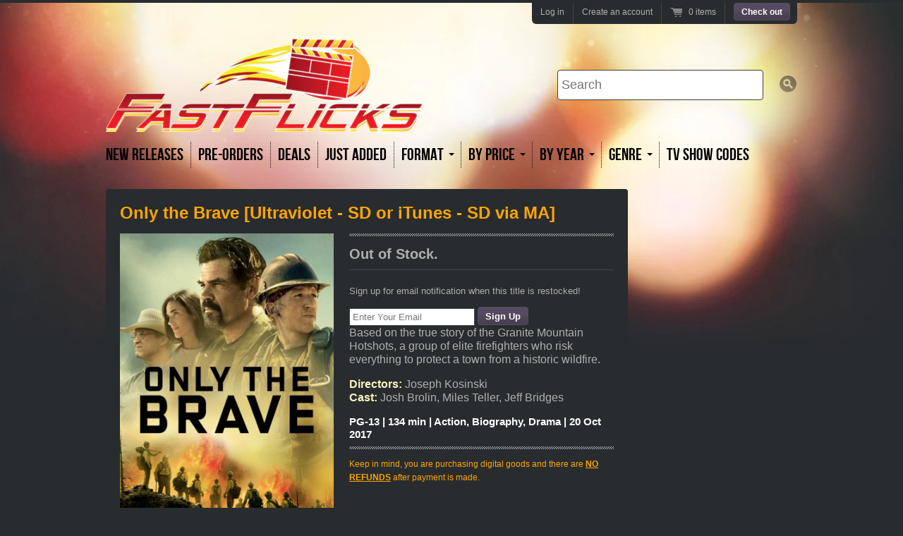

--- FILE ---
content_type: text/html; charset=utf-8
request_url: https://www.thefastflicks.com/products/only-the-brave-ultraviolet-sd-or-itunes-sd-via-ma-pre-order
body_size: 15391
content:
<!doctype html>
<!--[if lt IE 7 ]> <html lang="en" class="no-js ie6"> <![endif]-->
<!--[if IE 7 ]>    <html lang="en" class="no-js ie7"> <![endif]-->
<!--[if IE 8 ]>    <html lang="en" class="no-js ie8"> <![endif]-->
<!--[if (gt IE 9)|!(IE)]><!--> <html lang="en" class="no-js"> <!--<![endif]-->
<head>
  <meta charset="UTF-8">
  <!--[if IE]><meta http-equiv='X-UA-Compatible' content='IE=edge,chrome=1'><![endif]-->
  <link rel="canonical" href="https://www.thefastflicks.com/products/only-the-brave-ultraviolet-sd-or-itunes-sd-via-ma-pre-order" />

  
  <meta name="description" content="Based on the true story of the Granite Mountain Hotshots, a group of elite firefighters who risk everything to protect a town from a historic wildfire. This code can be redeemed on VUDU for Ultraviolet, or you can redeeem through Movies Anywhere and it will transfer to your linked iTunes account." />
  

  <title>
    Only the Brave [Ultraviolet - SD or iTunes - SD via MA] &ndash; Fast Flicks
  </title>

  


  <meta property="og:type" content="product" />
  <meta property="og:title" content="Only the Brave [Ultraviolet - SD or iTunes - SD via MA]" />
  
  <meta property="og:image" content="http://www.thefastflicks.com/cdn/shop/products/904227-l_a94c7a3f-8796-4168-8550-47277b2530d3_grande.jpg?v=1571270978" />
  <meta property="og:image:secure_url" content="https://www.thefastflicks.com/cdn/shop/products/904227-l_a94c7a3f-8796-4168-8550-47277b2530d3_grande.jpg?v=1571270978" />
  
  <meta property="og:price:amount" content="1.99" />
  <meta property="og:price:currency" content="USD" />



<meta property="og:description" content="Based on the true story of the Granite Mountain Hotshots, a group of elite firefighters who risk everything to protect a town from a historic wildfire. This code can be redeemed on VUDU for Ultraviolet, or you can redeeem through Movies Anywhere and it will transfer to your linked iTunes account." />

<meta property="og:url" content="https://www.thefastflicks.com/products/only-the-brave-ultraviolet-sd-or-itunes-sd-via-ma-pre-order" />
<meta property="og:site_name" content="Fast Flicks" />

  

  <link href="//www.thefastflicks.com/cdn/shop/t/2/assets/style.scss.css?v=27564644279436954101674755508" rel="stylesheet" type="text/css" media="all" />
  <script src="//www.thefastflicks.com/cdn/shop/t/2/assets/modernizr.js?v=136554011001666959481393280125" type="text/javascript"></script>
  <script src="//www.thefastflicks.com/cdn/shopifycloud/storefront/assets/themes_support/option_selection-b017cd28.js" type="text/javascript"></script>

  

  <script src="//ajax.googleapis.com/ajax/libs/jquery/1.7/jquery.min.js" type="text/javascript"></script>

  <script>window.performance && window.performance.mark && window.performance.mark('shopify.content_for_header.start');</script><meta id="shopify-digital-wallet" name="shopify-digital-wallet" content="/3832625/digital_wallets/dialog">
<meta name="shopify-checkout-api-token" content="3d9d5a5a23d710856d3ad2732e87de6a">
<meta id="in-context-paypal-metadata" data-shop-id="3832625" data-venmo-supported="true" data-environment="production" data-locale="en_US" data-paypal-v4="true" data-currency="USD">
<link rel="alternate" type="application/json+oembed" href="https://www.thefastflicks.com/products/only-the-brave-ultraviolet-sd-or-itunes-sd-via-ma-pre-order.oembed">
<script async="async" src="/checkouts/internal/preloads.js?locale=en-US"></script>
<script id="shopify-features" type="application/json">{"accessToken":"3d9d5a5a23d710856d3ad2732e87de6a","betas":["rich-media-storefront-analytics"],"domain":"www.thefastflicks.com","predictiveSearch":true,"shopId":3832625,"locale":"en"}</script>
<script>var Shopify = Shopify || {};
Shopify.shop = "medinasmovies.myshopify.com";
Shopify.locale = "en";
Shopify.currency = {"active":"USD","rate":"1.0"};
Shopify.country = "US";
Shopify.theme = {"name":"Radiance","id":6836217,"schema_name":null,"schema_version":null,"theme_store_id":176,"role":"main"};
Shopify.theme.handle = "null";
Shopify.theme.style = {"id":null,"handle":null};
Shopify.cdnHost = "www.thefastflicks.com/cdn";
Shopify.routes = Shopify.routes || {};
Shopify.routes.root = "/";</script>
<script type="module">!function(o){(o.Shopify=o.Shopify||{}).modules=!0}(window);</script>
<script>!function(o){function n(){var o=[];function n(){o.push(Array.prototype.slice.apply(arguments))}return n.q=o,n}var t=o.Shopify=o.Shopify||{};t.loadFeatures=n(),t.autoloadFeatures=n()}(window);</script>
<script id="shop-js-analytics" type="application/json">{"pageType":"product"}</script>
<script defer="defer" async type="module" src="//www.thefastflicks.com/cdn/shopifycloud/shop-js/modules/v2/client.init-shop-cart-sync_BN7fPSNr.en.esm.js"></script>
<script defer="defer" async type="module" src="//www.thefastflicks.com/cdn/shopifycloud/shop-js/modules/v2/chunk.common_Cbph3Kss.esm.js"></script>
<script defer="defer" async type="module" src="//www.thefastflicks.com/cdn/shopifycloud/shop-js/modules/v2/chunk.modal_DKumMAJ1.esm.js"></script>
<script type="module">
  await import("//www.thefastflicks.com/cdn/shopifycloud/shop-js/modules/v2/client.init-shop-cart-sync_BN7fPSNr.en.esm.js");
await import("//www.thefastflicks.com/cdn/shopifycloud/shop-js/modules/v2/chunk.common_Cbph3Kss.esm.js");
await import("//www.thefastflicks.com/cdn/shopifycloud/shop-js/modules/v2/chunk.modal_DKumMAJ1.esm.js");

  window.Shopify.SignInWithShop?.initShopCartSync?.({"fedCMEnabled":true,"windoidEnabled":true});

</script>
<script>(function() {
  var isLoaded = false;
  function asyncLoad() {
    if (isLoaded) return;
    isLoaded = true;
    var urls = ["https:\/\/s3.amazonaws.com\/pixelpop\/usercontent\/scripts\/1fbcbe1d-b8bb-4f48-89f6-1efad3182166\/pixelpop.js?shop=medinasmovies.myshopify.com","https:\/\/cdn.hextom.com\/js\/quickannouncementbar.js?shop=medinasmovies.myshopify.com"];
    for (var i = 0; i < urls.length; i++) {
      var s = document.createElement('script');
      s.type = 'text/javascript';
      s.async = true;
      s.src = urls[i];
      var x = document.getElementsByTagName('script')[0];
      x.parentNode.insertBefore(s, x);
    }
  };
  if(window.attachEvent) {
    window.attachEvent('onload', asyncLoad);
  } else {
    window.addEventListener('load', asyncLoad, false);
  }
})();</script>
<script id="__st">var __st={"a":3832625,"offset":-18000,"reqid":"f9735309-9c40-491a-913a-00cff65de647-1769824468","pageurl":"www.thefastflicks.com\/products\/only-the-brave-ultraviolet-sd-or-itunes-sd-via-ma-pre-order","u":"47ec5ee2b8e5","p":"product","rtyp":"product","rid":417137524767};</script>
<script>window.ShopifyPaypalV4VisibilityTracking = true;</script>
<script id="captcha-bootstrap">!function(){'use strict';const t='contact',e='account',n='new_comment',o=[[t,t],['blogs',n],['comments',n],[t,'customer']],c=[[e,'customer_login'],[e,'guest_login'],[e,'recover_customer_password'],[e,'create_customer']],r=t=>t.map((([t,e])=>`form[action*='/${t}']:not([data-nocaptcha='true']) input[name='form_type'][value='${e}']`)).join(','),a=t=>()=>t?[...document.querySelectorAll(t)].map((t=>t.form)):[];function s(){const t=[...o],e=r(t);return a(e)}const i='password',u='form_key',d=['recaptcha-v3-token','g-recaptcha-response','h-captcha-response',i],f=()=>{try{return window.sessionStorage}catch{return}},m='__shopify_v',_=t=>t.elements[u];function p(t,e,n=!1){try{const o=window.sessionStorage,c=JSON.parse(o.getItem(e)),{data:r}=function(t){const{data:e,action:n}=t;return t[m]||n?{data:e,action:n}:{data:t,action:n}}(c);for(const[e,n]of Object.entries(r))t.elements[e]&&(t.elements[e].value=n);n&&o.removeItem(e)}catch(o){console.error('form repopulation failed',{error:o})}}const l='form_type',E='cptcha';function T(t){t.dataset[E]=!0}const w=window,h=w.document,L='Shopify',v='ce_forms',y='captcha';let A=!1;((t,e)=>{const n=(g='f06e6c50-85a8-45c8-87d0-21a2b65856fe',I='https://cdn.shopify.com/shopifycloud/storefront-forms-hcaptcha/ce_storefront_forms_captcha_hcaptcha.v1.5.2.iife.js',D={infoText:'Protected by hCaptcha',privacyText:'Privacy',termsText:'Terms'},(t,e,n)=>{const o=w[L][v],c=o.bindForm;if(c)return c(t,g,e,D).then(n);var r;o.q.push([[t,g,e,D],n]),r=I,A||(h.body.append(Object.assign(h.createElement('script'),{id:'captcha-provider',async:!0,src:r})),A=!0)});var g,I,D;w[L]=w[L]||{},w[L][v]=w[L][v]||{},w[L][v].q=[],w[L][y]=w[L][y]||{},w[L][y].protect=function(t,e){n(t,void 0,e),T(t)},Object.freeze(w[L][y]),function(t,e,n,w,h,L){const[v,y,A,g]=function(t,e,n){const i=e?o:[],u=t?c:[],d=[...i,...u],f=r(d),m=r(i),_=r(d.filter((([t,e])=>n.includes(e))));return[a(f),a(m),a(_),s()]}(w,h,L),I=t=>{const e=t.target;return e instanceof HTMLFormElement?e:e&&e.form},D=t=>v().includes(t);t.addEventListener('submit',(t=>{const e=I(t);if(!e)return;const n=D(e)&&!e.dataset.hcaptchaBound&&!e.dataset.recaptchaBound,o=_(e),c=g().includes(e)&&(!o||!o.value);(n||c)&&t.preventDefault(),c&&!n&&(function(t){try{if(!f())return;!function(t){const e=f();if(!e)return;const n=_(t);if(!n)return;const o=n.value;o&&e.removeItem(o)}(t);const e=Array.from(Array(32),(()=>Math.random().toString(36)[2])).join('');!function(t,e){_(t)||t.append(Object.assign(document.createElement('input'),{type:'hidden',name:u})),t.elements[u].value=e}(t,e),function(t,e){const n=f();if(!n)return;const o=[...t.querySelectorAll(`input[type='${i}']`)].map((({name:t})=>t)),c=[...d,...o],r={};for(const[a,s]of new FormData(t).entries())c.includes(a)||(r[a]=s);n.setItem(e,JSON.stringify({[m]:1,action:t.action,data:r}))}(t,e)}catch(e){console.error('failed to persist form',e)}}(e),e.submit())}));const S=(t,e)=>{t&&!t.dataset[E]&&(n(t,e.some((e=>e===t))),T(t))};for(const o of['focusin','change'])t.addEventListener(o,(t=>{const e=I(t);D(e)&&S(e,y())}));const B=e.get('form_key'),M=e.get(l),P=B&&M;t.addEventListener('DOMContentLoaded',(()=>{const t=y();if(P)for(const e of t)e.elements[l].value===M&&p(e,B);[...new Set([...A(),...v().filter((t=>'true'===t.dataset.shopifyCaptcha))])].forEach((e=>S(e,t)))}))}(h,new URLSearchParams(w.location.search),n,t,e,['guest_login'])})(!0,!0)}();</script>
<script integrity="sha256-4kQ18oKyAcykRKYeNunJcIwy7WH5gtpwJnB7kiuLZ1E=" data-source-attribution="shopify.loadfeatures" defer="defer" src="//www.thefastflicks.com/cdn/shopifycloud/storefront/assets/storefront/load_feature-a0a9edcb.js" crossorigin="anonymous"></script>
<script data-source-attribution="shopify.dynamic_checkout.dynamic.init">var Shopify=Shopify||{};Shopify.PaymentButton=Shopify.PaymentButton||{isStorefrontPortableWallets:!0,init:function(){window.Shopify.PaymentButton.init=function(){};var t=document.createElement("script");t.src="https://www.thefastflicks.com/cdn/shopifycloud/portable-wallets/latest/portable-wallets.en.js",t.type="module",document.head.appendChild(t)}};
</script>
<script data-source-attribution="shopify.dynamic_checkout.buyer_consent">
  function portableWalletsHideBuyerConsent(e){var t=document.getElementById("shopify-buyer-consent"),n=document.getElementById("shopify-subscription-policy-button");t&&n&&(t.classList.add("hidden"),t.setAttribute("aria-hidden","true"),n.removeEventListener("click",e))}function portableWalletsShowBuyerConsent(e){var t=document.getElementById("shopify-buyer-consent"),n=document.getElementById("shopify-subscription-policy-button");t&&n&&(t.classList.remove("hidden"),t.removeAttribute("aria-hidden"),n.addEventListener("click",e))}window.Shopify?.PaymentButton&&(window.Shopify.PaymentButton.hideBuyerConsent=portableWalletsHideBuyerConsent,window.Shopify.PaymentButton.showBuyerConsent=portableWalletsShowBuyerConsent);
</script>
<script data-source-attribution="shopify.dynamic_checkout.cart.bootstrap">document.addEventListener("DOMContentLoaded",(function(){function t(){return document.querySelector("shopify-accelerated-checkout-cart, shopify-accelerated-checkout")}if(t())Shopify.PaymentButton.init();else{new MutationObserver((function(e,n){t()&&(Shopify.PaymentButton.init(),n.disconnect())})).observe(document.body,{childList:!0,subtree:!0})}}));
</script>
<link id="shopify-accelerated-checkout-styles" rel="stylesheet" media="screen" href="https://www.thefastflicks.com/cdn/shopifycloud/portable-wallets/latest/accelerated-checkout-backwards-compat.css" crossorigin="anonymous">
<style id="shopify-accelerated-checkout-cart">
        #shopify-buyer-consent {
  margin-top: 1em;
  display: inline-block;
  width: 100%;
}

#shopify-buyer-consent.hidden {
  display: none;
}

#shopify-subscription-policy-button {
  background: none;
  border: none;
  padding: 0;
  text-decoration: underline;
  font-size: inherit;
  cursor: pointer;
}

#shopify-subscription-policy-button::before {
  box-shadow: none;
}

      </style>

<script>window.performance && window.performance.mark && window.performance.mark('shopify.content_for_header.end');</script>
<meta name="google-site-verification" content="pqIIwlxXkmPeIWSEDN6B3IvDmq_w39o1_wBWh0zcYb4" />
<!-- "snippets/sca-quick-view-init.liquid" was not rendered, the associated app was uninstalled --> <link href="https://monorail-edge.shopifysvc.com" rel="dns-prefetch">
<script>(function(){if ("sendBeacon" in navigator && "performance" in window) {try {var session_token_from_headers = performance.getEntriesByType('navigation')[0].serverTiming.find(x => x.name == '_s').description;} catch {var session_token_from_headers = undefined;}var session_cookie_matches = document.cookie.match(/_shopify_s=([^;]*)/);var session_token_from_cookie = session_cookie_matches && session_cookie_matches.length === 2 ? session_cookie_matches[1] : "";var session_token = session_token_from_headers || session_token_from_cookie || "";function handle_abandonment_event(e) {var entries = performance.getEntries().filter(function(entry) {return /monorail-edge.shopifysvc.com/.test(entry.name);});if (!window.abandonment_tracked && entries.length === 0) {window.abandonment_tracked = true;var currentMs = Date.now();var navigation_start = performance.timing.navigationStart;var payload = {shop_id: 3832625,url: window.location.href,navigation_start,duration: currentMs - navigation_start,session_token,page_type: "product"};window.navigator.sendBeacon("https://monorail-edge.shopifysvc.com/v1/produce", JSON.stringify({schema_id: "online_store_buyer_site_abandonment/1.1",payload: payload,metadata: {event_created_at_ms: currentMs,event_sent_at_ms: currentMs}}));}}window.addEventListener('pagehide', handle_abandonment_event);}}());</script>
<script id="web-pixels-manager-setup">(function e(e,d,r,n,o){if(void 0===o&&(o={}),!Boolean(null===(a=null===(i=window.Shopify)||void 0===i?void 0:i.analytics)||void 0===a?void 0:a.replayQueue)){var i,a;window.Shopify=window.Shopify||{};var t=window.Shopify;t.analytics=t.analytics||{};var s=t.analytics;s.replayQueue=[],s.publish=function(e,d,r){return s.replayQueue.push([e,d,r]),!0};try{self.performance.mark("wpm:start")}catch(e){}var l=function(){var e={modern:/Edge?\/(1{2}[4-9]|1[2-9]\d|[2-9]\d{2}|\d{4,})\.\d+(\.\d+|)|Firefox\/(1{2}[4-9]|1[2-9]\d|[2-9]\d{2}|\d{4,})\.\d+(\.\d+|)|Chrom(ium|e)\/(9{2}|\d{3,})\.\d+(\.\d+|)|(Maci|X1{2}).+ Version\/(15\.\d+|(1[6-9]|[2-9]\d|\d{3,})\.\d+)([,.]\d+|)( \(\w+\)|)( Mobile\/\w+|) Safari\/|Chrome.+OPR\/(9{2}|\d{3,})\.\d+\.\d+|(CPU[ +]OS|iPhone[ +]OS|CPU[ +]iPhone|CPU IPhone OS|CPU iPad OS)[ +]+(15[._]\d+|(1[6-9]|[2-9]\d|\d{3,})[._]\d+)([._]\d+|)|Android:?[ /-](13[3-9]|1[4-9]\d|[2-9]\d{2}|\d{4,})(\.\d+|)(\.\d+|)|Android.+Firefox\/(13[5-9]|1[4-9]\d|[2-9]\d{2}|\d{4,})\.\d+(\.\d+|)|Android.+Chrom(ium|e)\/(13[3-9]|1[4-9]\d|[2-9]\d{2}|\d{4,})\.\d+(\.\d+|)|SamsungBrowser\/([2-9]\d|\d{3,})\.\d+/,legacy:/Edge?\/(1[6-9]|[2-9]\d|\d{3,})\.\d+(\.\d+|)|Firefox\/(5[4-9]|[6-9]\d|\d{3,})\.\d+(\.\d+|)|Chrom(ium|e)\/(5[1-9]|[6-9]\d|\d{3,})\.\d+(\.\d+|)([\d.]+$|.*Safari\/(?![\d.]+ Edge\/[\d.]+$))|(Maci|X1{2}).+ Version\/(10\.\d+|(1[1-9]|[2-9]\d|\d{3,})\.\d+)([,.]\d+|)( \(\w+\)|)( Mobile\/\w+|) Safari\/|Chrome.+OPR\/(3[89]|[4-9]\d|\d{3,})\.\d+\.\d+|(CPU[ +]OS|iPhone[ +]OS|CPU[ +]iPhone|CPU IPhone OS|CPU iPad OS)[ +]+(10[._]\d+|(1[1-9]|[2-9]\d|\d{3,})[._]\d+)([._]\d+|)|Android:?[ /-](13[3-9]|1[4-9]\d|[2-9]\d{2}|\d{4,})(\.\d+|)(\.\d+|)|Mobile Safari.+OPR\/([89]\d|\d{3,})\.\d+\.\d+|Android.+Firefox\/(13[5-9]|1[4-9]\d|[2-9]\d{2}|\d{4,})\.\d+(\.\d+|)|Android.+Chrom(ium|e)\/(13[3-9]|1[4-9]\d|[2-9]\d{2}|\d{4,})\.\d+(\.\d+|)|Android.+(UC? ?Browser|UCWEB|U3)[ /]?(15\.([5-9]|\d{2,})|(1[6-9]|[2-9]\d|\d{3,})\.\d+)\.\d+|SamsungBrowser\/(5\.\d+|([6-9]|\d{2,})\.\d+)|Android.+MQ{2}Browser\/(14(\.(9|\d{2,})|)|(1[5-9]|[2-9]\d|\d{3,})(\.\d+|))(\.\d+|)|K[Aa][Ii]OS\/(3\.\d+|([4-9]|\d{2,})\.\d+)(\.\d+|)/},d=e.modern,r=e.legacy,n=navigator.userAgent;return n.match(d)?"modern":n.match(r)?"legacy":"unknown"}(),u="modern"===l?"modern":"legacy",c=(null!=n?n:{modern:"",legacy:""})[u],f=function(e){return[e.baseUrl,"/wpm","/b",e.hashVersion,"modern"===e.buildTarget?"m":"l",".js"].join("")}({baseUrl:d,hashVersion:r,buildTarget:u}),m=function(e){var d=e.version,r=e.bundleTarget,n=e.surface,o=e.pageUrl,i=e.monorailEndpoint;return{emit:function(e){var a=e.status,t=e.errorMsg,s=(new Date).getTime(),l=JSON.stringify({metadata:{event_sent_at_ms:s},events:[{schema_id:"web_pixels_manager_load/3.1",payload:{version:d,bundle_target:r,page_url:o,status:a,surface:n,error_msg:t},metadata:{event_created_at_ms:s}}]});if(!i)return console&&console.warn&&console.warn("[Web Pixels Manager] No Monorail endpoint provided, skipping logging."),!1;try{return self.navigator.sendBeacon.bind(self.navigator)(i,l)}catch(e){}var u=new XMLHttpRequest;try{return u.open("POST",i,!0),u.setRequestHeader("Content-Type","text/plain"),u.send(l),!0}catch(e){return console&&console.warn&&console.warn("[Web Pixels Manager] Got an unhandled error while logging to Monorail."),!1}}}}({version:r,bundleTarget:l,surface:e.surface,pageUrl:self.location.href,monorailEndpoint:e.monorailEndpoint});try{o.browserTarget=l,function(e){var d=e.src,r=e.async,n=void 0===r||r,o=e.onload,i=e.onerror,a=e.sri,t=e.scriptDataAttributes,s=void 0===t?{}:t,l=document.createElement("script"),u=document.querySelector("head"),c=document.querySelector("body");if(l.async=n,l.src=d,a&&(l.integrity=a,l.crossOrigin="anonymous"),s)for(var f in s)if(Object.prototype.hasOwnProperty.call(s,f))try{l.dataset[f]=s[f]}catch(e){}if(o&&l.addEventListener("load",o),i&&l.addEventListener("error",i),u)u.appendChild(l);else{if(!c)throw new Error("Did not find a head or body element to append the script");c.appendChild(l)}}({src:f,async:!0,onload:function(){if(!function(){var e,d;return Boolean(null===(d=null===(e=window.Shopify)||void 0===e?void 0:e.analytics)||void 0===d?void 0:d.initialized)}()){var d=window.webPixelsManager.init(e)||void 0;if(d){var r=window.Shopify.analytics;r.replayQueue.forEach((function(e){var r=e[0],n=e[1],o=e[2];d.publishCustomEvent(r,n,o)})),r.replayQueue=[],r.publish=d.publishCustomEvent,r.visitor=d.visitor,r.initialized=!0}}},onerror:function(){return m.emit({status:"failed",errorMsg:"".concat(f," has failed to load")})},sri:function(e){var d=/^sha384-[A-Za-z0-9+/=]+$/;return"string"==typeof e&&d.test(e)}(c)?c:"",scriptDataAttributes:o}),m.emit({status:"loading"})}catch(e){m.emit({status:"failed",errorMsg:(null==e?void 0:e.message)||"Unknown error"})}}})({shopId: 3832625,storefrontBaseUrl: "https://www.thefastflicks.com",extensionsBaseUrl: "https://extensions.shopifycdn.com/cdn/shopifycloud/web-pixels-manager",monorailEndpoint: "https://monorail-edge.shopifysvc.com/unstable/produce_batch",surface: "storefront-renderer",enabledBetaFlags: ["2dca8a86"],webPixelsConfigList: [{"id":"99385498","eventPayloadVersion":"v1","runtimeContext":"LAX","scriptVersion":"1","type":"CUSTOM","privacyPurposes":["ANALYTICS"],"name":"Google Analytics tag (migrated)"},{"id":"shopify-app-pixel","configuration":"{}","eventPayloadVersion":"v1","runtimeContext":"STRICT","scriptVersion":"0450","apiClientId":"shopify-pixel","type":"APP","privacyPurposes":["ANALYTICS","MARKETING"]},{"id":"shopify-custom-pixel","eventPayloadVersion":"v1","runtimeContext":"LAX","scriptVersion":"0450","apiClientId":"shopify-pixel","type":"CUSTOM","privacyPurposes":["ANALYTICS","MARKETING"]}],isMerchantRequest: false,initData: {"shop":{"name":"Fast Flicks","paymentSettings":{"currencyCode":"USD"},"myshopifyDomain":"medinasmovies.myshopify.com","countryCode":"US","storefrontUrl":"https:\/\/www.thefastflicks.com"},"customer":null,"cart":null,"checkout":null,"productVariants":[{"price":{"amount":1.99,"currencyCode":"USD"},"product":{"title":"Only the Brave [Ultraviolet - SD or iTunes - SD via MA]","vendor":"Fast Flicks","id":"417137524767","untranslatedTitle":"Only the Brave [Ultraviolet - SD or iTunes - SD via MA]","url":"\/products\/only-the-brave-ultraviolet-sd-or-itunes-sd-via-ma-pre-order","type":"Digital Movie Code"},"id":"5406940823583","image":{"src":"\/\/www.thefastflicks.com\/cdn\/shop\/products\/904227-l_a94c7a3f-8796-4168-8550-47277b2530d3.jpg?v=1571270978"},"sku":"onlythebravesd","title":"Default Title","untranslatedTitle":"Default Title"}],"purchasingCompany":null},},"https://www.thefastflicks.com/cdn","1d2a099fw23dfb22ep557258f5m7a2edbae",{"modern":"","legacy":""},{"shopId":"3832625","storefrontBaseUrl":"https:\/\/www.thefastflicks.com","extensionBaseUrl":"https:\/\/extensions.shopifycdn.com\/cdn\/shopifycloud\/web-pixels-manager","surface":"storefront-renderer","enabledBetaFlags":"[\"2dca8a86\"]","isMerchantRequest":"false","hashVersion":"1d2a099fw23dfb22ep557258f5m7a2edbae","publish":"custom","events":"[[\"page_viewed\",{}],[\"product_viewed\",{\"productVariant\":{\"price\":{\"amount\":1.99,\"currencyCode\":\"USD\"},\"product\":{\"title\":\"Only the Brave [Ultraviolet - SD or iTunes - SD via MA]\",\"vendor\":\"Fast Flicks\",\"id\":\"417137524767\",\"untranslatedTitle\":\"Only the Brave [Ultraviolet - SD or iTunes - SD via MA]\",\"url\":\"\/products\/only-the-brave-ultraviolet-sd-or-itunes-sd-via-ma-pre-order\",\"type\":\"Digital Movie Code\"},\"id\":\"5406940823583\",\"image\":{\"src\":\"\/\/www.thefastflicks.com\/cdn\/shop\/products\/904227-l_a94c7a3f-8796-4168-8550-47277b2530d3.jpg?v=1571270978\"},\"sku\":\"onlythebravesd\",\"title\":\"Default Title\",\"untranslatedTitle\":\"Default Title\"}}]]"});</script><script>
  window.ShopifyAnalytics = window.ShopifyAnalytics || {};
  window.ShopifyAnalytics.meta = window.ShopifyAnalytics.meta || {};
  window.ShopifyAnalytics.meta.currency = 'USD';
  var meta = {"product":{"id":417137524767,"gid":"gid:\/\/shopify\/Product\/417137524767","vendor":"Fast Flicks","type":"Digital Movie Code","handle":"only-the-brave-ultraviolet-sd-or-itunes-sd-via-ma-pre-order","variants":[{"id":5406940823583,"price":199,"name":"Only the Brave [Ultraviolet - SD or iTunes - SD via MA]","public_title":null,"sku":"onlythebravesd"}],"remote":false},"page":{"pageType":"product","resourceType":"product","resourceId":417137524767,"requestId":"f9735309-9c40-491a-913a-00cff65de647-1769824468"}};
  for (var attr in meta) {
    window.ShopifyAnalytics.meta[attr] = meta[attr];
  }
</script>
<script class="analytics">
  (function () {
    var customDocumentWrite = function(content) {
      var jquery = null;

      if (window.jQuery) {
        jquery = window.jQuery;
      } else if (window.Checkout && window.Checkout.$) {
        jquery = window.Checkout.$;
      }

      if (jquery) {
        jquery('body').append(content);
      }
    };

    var hasLoggedConversion = function(token) {
      if (token) {
        return document.cookie.indexOf('loggedConversion=' + token) !== -1;
      }
      return false;
    }

    var setCookieIfConversion = function(token) {
      if (token) {
        var twoMonthsFromNow = new Date(Date.now());
        twoMonthsFromNow.setMonth(twoMonthsFromNow.getMonth() + 2);

        document.cookie = 'loggedConversion=' + token + '; expires=' + twoMonthsFromNow;
      }
    }

    var trekkie = window.ShopifyAnalytics.lib = window.trekkie = window.trekkie || [];
    if (trekkie.integrations) {
      return;
    }
    trekkie.methods = [
      'identify',
      'page',
      'ready',
      'track',
      'trackForm',
      'trackLink'
    ];
    trekkie.factory = function(method) {
      return function() {
        var args = Array.prototype.slice.call(arguments);
        args.unshift(method);
        trekkie.push(args);
        return trekkie;
      };
    };
    for (var i = 0; i < trekkie.methods.length; i++) {
      var key = trekkie.methods[i];
      trekkie[key] = trekkie.factory(key);
    }
    trekkie.load = function(config) {
      trekkie.config = config || {};
      trekkie.config.initialDocumentCookie = document.cookie;
      var first = document.getElementsByTagName('script')[0];
      var script = document.createElement('script');
      script.type = 'text/javascript';
      script.onerror = function(e) {
        var scriptFallback = document.createElement('script');
        scriptFallback.type = 'text/javascript';
        scriptFallback.onerror = function(error) {
                var Monorail = {
      produce: function produce(monorailDomain, schemaId, payload) {
        var currentMs = new Date().getTime();
        var event = {
          schema_id: schemaId,
          payload: payload,
          metadata: {
            event_created_at_ms: currentMs,
            event_sent_at_ms: currentMs
          }
        };
        return Monorail.sendRequest("https://" + monorailDomain + "/v1/produce", JSON.stringify(event));
      },
      sendRequest: function sendRequest(endpointUrl, payload) {
        // Try the sendBeacon API
        if (window && window.navigator && typeof window.navigator.sendBeacon === 'function' && typeof window.Blob === 'function' && !Monorail.isIos12()) {
          var blobData = new window.Blob([payload], {
            type: 'text/plain'
          });

          if (window.navigator.sendBeacon(endpointUrl, blobData)) {
            return true;
          } // sendBeacon was not successful

        } // XHR beacon

        var xhr = new XMLHttpRequest();

        try {
          xhr.open('POST', endpointUrl);
          xhr.setRequestHeader('Content-Type', 'text/plain');
          xhr.send(payload);
        } catch (e) {
          console.log(e);
        }

        return false;
      },
      isIos12: function isIos12() {
        return window.navigator.userAgent.lastIndexOf('iPhone; CPU iPhone OS 12_') !== -1 || window.navigator.userAgent.lastIndexOf('iPad; CPU OS 12_') !== -1;
      }
    };
    Monorail.produce('monorail-edge.shopifysvc.com',
      'trekkie_storefront_load_errors/1.1',
      {shop_id: 3832625,
      theme_id: 6836217,
      app_name: "storefront",
      context_url: window.location.href,
      source_url: "//www.thefastflicks.com/cdn/s/trekkie.storefront.c59ea00e0474b293ae6629561379568a2d7c4bba.min.js"});

        };
        scriptFallback.async = true;
        scriptFallback.src = '//www.thefastflicks.com/cdn/s/trekkie.storefront.c59ea00e0474b293ae6629561379568a2d7c4bba.min.js';
        first.parentNode.insertBefore(scriptFallback, first);
      };
      script.async = true;
      script.src = '//www.thefastflicks.com/cdn/s/trekkie.storefront.c59ea00e0474b293ae6629561379568a2d7c4bba.min.js';
      first.parentNode.insertBefore(script, first);
    };
    trekkie.load(
      {"Trekkie":{"appName":"storefront","development":false,"defaultAttributes":{"shopId":3832625,"isMerchantRequest":null,"themeId":6836217,"themeCityHash":"18211293307096899823","contentLanguage":"en","currency":"USD","eventMetadataId":"85b60d4d-ca79-4bf9-a817-7002e516e541"},"isServerSideCookieWritingEnabled":true,"monorailRegion":"shop_domain","enabledBetaFlags":["65f19447","b5387b81"]},"Session Attribution":{},"S2S":{"facebookCapiEnabled":false,"source":"trekkie-storefront-renderer","apiClientId":580111}}
    );

    var loaded = false;
    trekkie.ready(function() {
      if (loaded) return;
      loaded = true;

      window.ShopifyAnalytics.lib = window.trekkie;

      var originalDocumentWrite = document.write;
      document.write = customDocumentWrite;
      try { window.ShopifyAnalytics.merchantGoogleAnalytics.call(this); } catch(error) {};
      document.write = originalDocumentWrite;

      window.ShopifyAnalytics.lib.page(null,{"pageType":"product","resourceType":"product","resourceId":417137524767,"requestId":"f9735309-9c40-491a-913a-00cff65de647-1769824468","shopifyEmitted":true});

      var match = window.location.pathname.match(/checkouts\/(.+)\/(thank_you|post_purchase)/)
      var token = match? match[1]: undefined;
      if (!hasLoggedConversion(token)) {
        setCookieIfConversion(token);
        window.ShopifyAnalytics.lib.track("Viewed Product",{"currency":"USD","variantId":5406940823583,"productId":417137524767,"productGid":"gid:\/\/shopify\/Product\/417137524767","name":"Only the Brave [Ultraviolet - SD or iTunes - SD via MA]","price":"1.99","sku":"onlythebravesd","brand":"Fast Flicks","variant":null,"category":"Digital Movie Code","nonInteraction":true,"remote":false},undefined,undefined,{"shopifyEmitted":true});
      window.ShopifyAnalytics.lib.track("monorail:\/\/trekkie_storefront_viewed_product\/1.1",{"currency":"USD","variantId":5406940823583,"productId":417137524767,"productGid":"gid:\/\/shopify\/Product\/417137524767","name":"Only the Brave [Ultraviolet - SD or iTunes - SD via MA]","price":"1.99","sku":"onlythebravesd","brand":"Fast Flicks","variant":null,"category":"Digital Movie Code","nonInteraction":true,"remote":false,"referer":"https:\/\/www.thefastflicks.com\/products\/only-the-brave-ultraviolet-sd-or-itunes-sd-via-ma-pre-order"});
      }
    });


        var eventsListenerScript = document.createElement('script');
        eventsListenerScript.async = true;
        eventsListenerScript.src = "//www.thefastflicks.com/cdn/shopifycloud/storefront/assets/shop_events_listener-3da45d37.js";
        document.getElementsByTagName('head')[0].appendChild(eventsListenerScript);

})();</script>
  <script>
  if (!window.ga || (window.ga && typeof window.ga !== 'function')) {
    window.ga = function ga() {
      (window.ga.q = window.ga.q || []).push(arguments);
      if (window.Shopify && window.Shopify.analytics && typeof window.Shopify.analytics.publish === 'function') {
        window.Shopify.analytics.publish("ga_stub_called", {}, {sendTo: "google_osp_migration"});
      }
      console.error("Shopify's Google Analytics stub called with:", Array.from(arguments), "\nSee https://help.shopify.com/manual/promoting-marketing/pixels/pixel-migration#google for more information.");
    };
    if (window.Shopify && window.Shopify.analytics && typeof window.Shopify.analytics.publish === 'function') {
      window.Shopify.analytics.publish("ga_stub_initialized", {}, {sendTo: "google_osp_migration"});
    }
  }
</script>
<script
  defer
  src="https://www.thefastflicks.com/cdn/shopifycloud/perf-kit/shopify-perf-kit-3.1.0.min.js"
  data-application="storefront-renderer"
  data-shop-id="3832625"
  data-render-region="gcp-us-central1"
  data-page-type="product"
  data-theme-instance-id="6836217"
  data-theme-name=""
  data-theme-version=""
  data-monorail-region="shop_domain"
  data-resource-timing-sampling-rate="10"
  data-shs="true"
  data-shs-beacon="true"
  data-shs-export-with-fetch="true"
  data-shs-logs-sample-rate="1"
  data-shs-beacon-endpoint="https://www.thefastflicks.com/api/collect"
></script>
</head>

<body class="templateProduct">


  <div class="wrapper">

    <!-- Header -->
    <header id="top" class="clearfix">
      
      <h1 id="site-title">
        <a href="/" title="Home">
          
          	<img src="//www.thefastflicks.com/cdn/shop/t/2/assets/logo.png?v=39652192820641234301431436095" alt="Fast Flicks" />
          
        </a>

		
        	<div style="float:right;margin-top:45px; width:50%;text-align:left">
          		<form id="header-search-at" action="/search" method="get">
        			<label for="top-search-input-at" class="visuallyhidden">Search</label>
        			<input type="text" id="top-search-input-at" name="q" class="search-input" value="" accesskey="4"  autocomplete="off" placeholder="Search" />
        			<input type="submit" id="top-search-submit-at" class="search-submit ir" value="Search"/>
      			</form>

        	</div>
      	
      </h1>

		

      <nav id="top-menu" class="clearfix">
        <ul>
          
          <li class="first">
            
            
              <a href="/collections/new-releases">New Releases</a>
            
          </li>
          
          <li class="">
            
            
              <a href="/collections/preorders">Pre-orders</a>
            
          </li>
          
          <li class="">
            
            
              <a href="/collections/deals">Deals</a>
            
          </li>
          
          <li class="">
            
            
              <a href="/collections/just-added">Just Added</a>
            
          </li>
          
          <li class="">
            
            
            <div class="has-dropdown">
              <a href="/" class="clearfix">
                <span class="nav-label">Format</span>
                <span class="nav-arrow"></span>
              </a>
              <ul>
                
                <li><a href="/collections/ultraviolet">-- VUDU</a></li>
                
                <li><a href="/collections/ultraviolet/High-Definition">VUDU HD</a></li>
                
                <li><a href="/collections/ultraviolet/4K">VUDU 4K UHD</a></li>
                
                <li><a href="/collections/instawatch">VUDU Instawatch</a></li>
                
                <li><a href="/collections/ultraviolet/Standard-Definition">VUDU SD</a></li>
                
                <li><a href="/collections/itunes">-- iTunes</a></li>
                
                <li><a href="/collections/itunes/High-Definition">iTunes HD</a></li>
                
                <li><a href="/collections/itunes/itunes-4K">iTunes 4K UHD</a></li>
                
                <li><a href="/collections/disney-dmr-dma">-- Disney </a></li>
                
                <li><a href="/collections/google-play">-- Google Play HD</a></li>
                
              </ul>
            </div>
            
          </li>
          
          <li class="">
            
            
            <div class="has-dropdown">
              <a href="/" class="clearfix">
                <span class="nav-label">By Price</span>
                <span class="nav-arrow"></span>
              </a>
              <ul>
                
                <li><a href="/collections/under-2">Under $2</a></li>
                
                <li><a href="/collections/2-3">$2- $3</a></li>
                
                <li><a href="/collections/3-4-99">$3 - $4.99</a></li>
                
                <li><a href="/collections/above-5">Above $5</a></li>
                
                <li><a href="/collections/premium-codes">Premium</a></li>
                
              </ul>
            </div>
            
          </li>
          
          <li class="">
            
            
            <div class="has-dropdown">
              <a href="/" class="clearfix">
                <span class="nav-label">By Year</span>
                <span class="nav-arrow"></span>
              </a>
              <ul>
                
                <li><a href="/collections/everything/2020">2020</a></li>
                
                <li><a href="/collections/2019">2019</a></li>
                
                <li><a href="/collections/2018">2018</a></li>
                
                <li><a href="/collections/2017">2017</a></li>
                
                <li><a href="/collections/2016/2016">2016</a></li>
                
                <li><a href="/collections/2015/2015">2015</a></li>
                
                <li><a href="/collections/2014/2014">2014</a></li>
                
                <li><a href="/collections/2013/2013">2013</a></li>
                
                <li><a href="/collections/year_2012/2012">2012</a></li>
                
                <li><a href="/collections/year_2011/2011">2011</a></li>
                
                <li><a href="/collections/year_2010/2010">2010</a></li>
                
                <li><a href="/collections/everything/2009">2009</a></li>
                
                <li><a href="/collections/everything/2008">2008</a></li>
                
                <li><a href="/collections/everything/2007">2007</a></li>
                
                <li><a href="/collections/everything/2006">2006</a></li>
                
              </ul>
            </div>
            
          </li>
          
          <li class="">
            
            
            <div class="has-dropdown">
              <a href="/" class="clearfix">
                <span class="nav-label">Genre</span>
                <span class="nav-arrow"></span>
              </a>
              <ul>
                
                <li><a href="/collections/action/Action">Action</a></li>
                
                <li><a href="/collections/adventure/Adventure">Adventure</a></li>
                
                <li><a href="/collections/bigraphy/Biography">Biography</a></li>
                
                <li><a href="/collections/comedy/Comedy">Comedy</a></li>
                
                <li><a href="/collections/crime/Crime">Crime</a></li>
                
                <li><a href="/collections/documentary/Documentary">Documentary</a></li>
                
                <li><a href="/collections/drama/Drama">Drama</a></li>
                
                <li><a href="/collections/family-kids/Family">Family/Kids</a></li>
                
                <li><a href="/collections/history/History">History</a></li>
                
                <li><a href="/collections/horror/Horror">Horror</a></li>
                
                <li><a href="/collections/romance/Romance">Romance</a></li>
                
                <li><a href="/collections/sci-fi/Sport">Sci-Fi</a></li>
                
                <li><a href="/collections/thriller/Thriller">Thriller</a></li>
                
                <li><a href="/collections/western/Western">Western</a></li>
                
              </ul>
            </div>
            
          </li>
          
          <li class="last">
            
            
              <a href="/collections/tv-shows">TV Show Codes</a>
            
          </li>
          
        </ul>

        
        <!-- <form id="header-search" action="/search" method="get">
          <label for="top-search-input" class="visuallyhidden">Search</label>
          <input type="text" id="top-search-input" name="q" class="search-input" value="" accesskey="4"  autocomplete="off" placeholder="Search" />
          <input type="submit" id="top-search-submit" class="search-submit ir" value="Search" />
        </form>-->
        
      </nav>

      <div id="umbrella">
        <ul>
          
          
            
            <li>
              <a href="/account/login" id="customer_login_link">Log in</a>
            </li>
             
            <li>
              <a href="/account/register" id="customer_register_link">Create an account</a>
            </li>
            
            
          

          <li class="cart-link">
            <a href="/cart" class="num-items-in-cart">
              <span class="icon">
               0 items
              </span>
            </a>
          </li>

          <li class="checkout-link">
            <a href="/cart" class="btn">Check out</a>
          </li>

        </ul>
      </div><!-- /#umbrella -->
    </header>

    <!-- Content -->
    <div class="content-wrapper clearfix">
      
<!--	This ad is now page specific and drive by configuration
      <div align="left"><script async src="//pagead2.googlesyndication.com/pagead/js/adsbygoogle.js"></script>
        <ins class="adsbygoogle"
             style="display:inline-block;width:728px;height:90px"
             data-ad-client="ca-pub-8401711722385855"
             data-ad-slot="7506338727"></ins>
        <script>
        (adsbygoogle = window.adsbygoogle || []).push({});
        </script>
      </div>
-->      

      
        
	
	


	
	


	
	


	
		
  		<meta itemprop="imdb" content="imdb-tt3829920" />
	
	


	
	


	
	


	
	


	
	
  		<meta itemprop="video" content="video-vi241875225" />
	






<div id="col-main">

  
  
  <div id="product" class="clearfix content">
    <h1 id="product-title" style="font-size:x-large;color:orange;text-align:left;margin-bottom:15px">Only the Brave [Ultraviolet - SD or iTunes - SD via MA]</h1>
    

    <div id="product-information">

      <p id="add-to-cart-msg"></p>


      
      <div id="product-header" class="diagonal-divider clearfix">
         <!--<div id="product-header-title"></div>-->


         
            <div id="product-actions" class="sold-out">
               <div id="purchase">
                  <p class="price">Out of Stock.</p>               
               </div>            
            </div> 
                 
      </div><!-- /#product-header -->
      

<script type="text/javascript">
  var da_variant = 5406940823583;
</script>


    
    

    

    

    
    <div id=dd-restock-notification-container>
        <div id=dd-restock-notification-msg>
                <div id=dd-restock-notification-msg-success style="display: none">Thanks for signing up for restock notifications!</div>
                <div id=dd-restock-notification-msg-error style="display: none">There was an error signing up for restock notifications. Please try again.</div>
            </div>  
        <div class="da-restock-notification da-restock-alwaysShow">
            <form action='' method='post'>                        
                <p>Sign up for email notification when this title is restocked!</p>

                    
                            <input type=hidden name=variant value=5406940823583 />
                                         
                <input type=text placeholder='Enter Your Email' name=email />
                <input type=hidden name=store value=medinasmovies.myshopify.com />
                <input type=hidden name=product value=417137524767 />
                <input type=hidden name=url value=/products/only-the-brave-ultraviolet-sd-or-itunes-sd-via-ma-pre-order />
                <button class=btn type=submit name=submit>Sign Up</button>
            </form>
        </div>
    </div>
    


    
      
		
      	<!-- This widget shows a low inventory warning based on product page configurations -->
			
				
            	
      		
      

      <div class="description">
        
        	
        	<div id="imdb-info" style="display: none">
              <p style="font-size:medium">
                <span id="imdb-short"></span>
              </p>
              <p style="font-size:medium">
                <strong style="color:#fcf3c1">Directors: </strong> <span id="imdb-directors"></span><br/>
              	<strong style="color:#fcf3c1">Cast: </strong> <span id="imdb-actors"></span><br/>
              </p>
              <h3>
              	<span id="imdb-rated"></span> | <span id="imdb-runtime"></span> | <span id ="imdb-genre"></span> | <span id="imdb-released"></span><br/>
              </h3>
    			
    
    		
			</div>
        
        
        
        <section class="diagonal-divider clearfix">

          <p style="font-family:arial;color:orange;font-size:12px;">Keep in mind, you are purchasing digital goods and there are <strong><u>NO REFUNDS</u></strong> after payment is made.</p>

        </section>
        
      </div>  
    </div><!-- /#product-information -->
    
    <div id="product-gallery" class="zoom-in">

      <div id="active-wrapper">
             
          <img style="max-width:303px" src="//www.thefastflicks.com/cdn/shop/products/904227-l_a94c7a3f-8796-4168-8550-47277b2530d3_large.jpg?v=1571270978" alt="Only the Brave [Ultraviolet - SD or iTunes - SD via MA]" id="large-thumb" />
        
      </div>

      <ul id="thumbs" class="visuallyhidden">
        
        
        <li>
          <a class="gallery" href="//www.thefastflicks.com/cdn/shop/products/904227-l_a94c7a3f-8796-4168-8550-47277b2530d3_1024x1024.jpg?v=1571270978" title="Only the Brave [Ultraviolet - SD or iTunes - SD via MA]">
            <img src="//www.thefastflicks.com/cdn/shop/products/904227-l_a94c7a3f-8796-4168-8550-47277b2530d3_thumb.jpg?v=1571270978" alt="Only the Brave [Ultraviolet - SD or iTunes - SD via MA]" />
          </a>
        </li>
        
        
        
      </ul>
    </div>
    
    
    	<!-- 7/11/2018: Moved the trailer below the photo gallery so that it can expand horizontally to the entier content area -->
	    <div id="imdb-trailer"></div>
    
    
    <!-- /#product-gallery -->

    <div id="shopify-product-reviews" data-id="417137524767"></div>

  </div><!-- /#product -->

  
  
    







  

 
	<div align="left">
        <script async src="//pagead2.googlesyndication.com/pagead/js/adsbygoogle.js"></script>
        <ins class="adsbygoogle"
             data-ad-client="ca-pub-8401711722385855"
             data-ad-slot="4156345527"
             style="display:block"
             data-ad-format="auto"
        >
        </ins>
        <script>
          (adsbygoogle = window.adsbygoogle || []).push({});
        </script>
  	</div>

</div><!-- /#col-main -->





<script type="text/javascript">
    var imdb = $('meta[itemprop="imdb"]').attr('content');
    imdb = imdb.split('imdb-')[1];
    
    var video = $('meta[itemprop="video"]').attr('content');
    video = video.split('video-')[1];
       
    $.ajax({
        url: 'https://www.omdbapi.com/?',
      data: {i : imdb, r : "json", plot: "short",apikey:"bcf6dc85"},
        type: 'GET',
        datatype: 'json',
        success: function (json) {
            
            
            $('#imdb-short').html(json.Plot);
          	$('#imdb-rated').html(json.Rated);
          	$('#imdb-genre').html(json.Genre);
          	$('#imdb-runtime').html(json.Runtime);
			$('#imdb-released').html(json.Released);
          	$('#imdb-directors').html(json.Director);
          	$('#imdb-writers').html(json.Writer);
          	$('#imdb-actors').html(json.Actors);
          	$('#imdb-info').css('display','block');
            //var trailer = "<iframe src='https://www.imdb.com/video/imdb/" + video + "/imdb/embed?autoplay=false&width=380' width='390' height='220' allowfullscreen='true' mozallowfullscreen='true' webkitallowfullscreen='true' frameborder='no' scrolling='no'></iframe>";
            var trailer = "<iframe src='https://www.imdb.com/video/imdb/" + video + "/imdb/embed?autoplay=false&width=700' width='100%' height='395' allowfullscreen='true' mozallowfullscreen='true' webkitallowfullscreen='true' frameborder='no' scrolling='no'></iframe>";
          $('#imdb-trailer').html(trailer);
            
            
        },

    });
  
        
</script>


      

      
        <div id="col-widgets" class="sca-qv-disabled">
  	
	

  	
  
    
  
	
    	
<div style="text-align:center; margin-left: auto; margin-right:auto; margin-bottom: 20px">
  <iframe src="//rcm-na.amazon-adsystem.com/e/cm?o=1&p=14&l=ur1&category=kindle&banner=1FEQP0GWXWT2E4F1XKR2&f=ifr&linkID=b527715f2145c4e900432dac5f364652&t=fastflicks-20&tracking_id=fastflicks-20" width="160" height="600" scrolling="no" border="0" marginwidth="0" style="border:none;" frameborder="0"></iframe>
<!-- 	<iframe src="//rcm-na.amazon-adsystem.com/e/cm?o=1&p=14&l=ur1&category=kindle&banner=1FEQP0GWXWT2E4F1XKR2&f=ifr&linkID=b527715f2145c4e900432dac5f364652&t=fastflicks-20&tracking_id=fastflicks-20" width="160" height="600" scrolling="no" border="0" marginwidth="0" style="border:none;" frameborder="0"></iframe> -->
</div>

  	

  

  

  
    <!-- Link List Widget #1 -->
    

<div class="widget widget-linklist">
  <div class="widget-header">
    <h3>Special Offers</h3>
  </div>
  <div class="widget-content">
    <ul>
    
      <li>
        <span class="arrow"></span>
        <a href="/collections/3-99-uv-hd-movies" title="$3.99 UV HD Movies">$3.99 UV HD Movies</a>
      </li>
    
      <li>
        <span class="arrow"></span>
        <a href="/collections/2-99-uv-hd-movies" title="$2.99 UV HD Movies">$2.99 UV HD Movies</a>
      </li>
    
      <li>
        <span class="arrow"></span>
        <a href="/collections/1-99-uv-sd-movies" title="$1.99 UV SD Movies">$1.99 UV SD Movies</a>
      </li>
    
      <li>
        <span class="arrow"></span>
        <a href="/collections/1-99-itunes-movies" title="$1.99 iTunes Movies">$1.99 iTunes Movies</a>
      </li>
    
    </ul>
  </div>    
</div><!-- /.widget -->

  

  

  

  
  
  
  
  <div class="widget widget-mailing-list" id="widget-mailing-list">
    
    <div class="widget-header">
      <h3>Newsletter</h3>
    </div>
    
    
    <div class="widget-content">
      <p>Sign up for special discounts, coupons, and notifications of new releases!</p>
    </div>
    
    
    <form method="post" action="/contact#contact_form" id="contact_form" accept-charset="UTF-8" class="contact-form"><input type="hidden" name="form_type" value="customer" /><input type="hidden" name="utf8" value="✓" />        
    
    
    <input type="hidden" id="contact_tags" name="contact[tags]" value="prospect,newsletter" />
    <input type="hidden" id="newsletter-first-name" name="contact[first_name]" value="Subscriber" />
    <input type="hidden" id="newsletter-last-name" name="contact[last_name]" value="Newsletter" />
    <input type="email" placeholder="your@email.com" name="contact[email]" id="email-input" />
    <input type="submit" class="btn" value="Sign Up" name="subscribe" id="email-submit" />
    
    </form> 
    
  </div>
  

  <div class="widget widget-text" style="background-color:transparent">
      	<script async src="//pagead2.googlesyndication.com/pagead/js/adsbygoogle.js"></script>
      	<ins class="adsbygoogle"
           data-ad-client="ca-pub-8401711722385855"
           data-ad-slot="5772679522"
           style="display:block"
           data-ad-format="auto"
           >
    	</ins>
      	<script>
        	(adsbygoogle = window.adsbygoogle || []).push({});
      	</script>
  </div>
</div><!-- /#col-widgets -->
      
<!--	7/12/2018: THIS AD HAS BEEN MOVED TO COL WIDGETS

		<div style="padding-right: 8%; float: right; clear: right">
              <script async src="//pagead2.googlesyndication.com/pagead/js/adsbygoogle.js"></script>
              <ins class="adsbygoogle"
                   data-ad-client="ca-pub-8401711722385855"
                   data-ad-slot="5772679522"
                   style="display:inline-block;width:120px;height:600px"
              ></ins>
              <script>
                  (adsbygoogle = window.adsbygoogle || []).push({});
              </script>
        </div>
-->
      

    </div><!-- /.content -->

    <!-- Footer -->
    <footer id="bottom">

      <div id="footer-left">
<!--	This ad is now page specific and drive by configuration
          <div>
              <script async src="//pagead2.googlesyndication.com/pagead/js/adsbygoogle.js"></script>
              <ins class="adsbygoogle"
                   style="display:inline-block;width:728px;height:90px"
                   data-ad-client="ca-pub-8401711722385855"
                   data-ad-slot="4156345527">
              </ins>
              <script>
                (adsbygoogle = window.adsbygoogle || []).push({});
              </script>
          </div>
-->
        <ul id="footer-nav" class="clearfix">
          
	            <li><a href="/search">Search</a></li>
          
	            <li><a href="/pages/about-us">About Us</a></li>
          
	            <li><a href="/pages/redemption-info">Redemption Information</a></li>
          
	            <li><a href="/pages/upcoming-titles-release-dates">Upcoming Titles - Release Dates</a></li>
          
	            <li><a href="/pages/contact-us">Contact Us</a></li>
          
        </ul>
        <p>&copy; 2026 <a href="/">Fast Flicks</a>. All Rights Reserved.<br /></p>
      </div>
      
      <div id="footer-right">
        <ul id="sm-icons" class="clearfix">
          <li><a href="https://twitter.com/TheFastFlicks" title="Fast Flicks on Twitter" class="icon-social twitter ir">Twitter</a></li>
          
          
          
          
          
          
          
          
        </ul>
      </div>

           
      
      <div id="footer-payment-methods">
        <p>Payment methods we accept</p>
               <img src="//www.thefastflicks.com/cdn/shop/t/2/assets/cc-amex.png?v=85206210438157468371393280120" alt="We accept Amex" /> 
           <img src="//www.thefastflicks.com/cdn/shop/t/2/assets/cc-discover.png?v=159641487460128453101393280120" alt="We accept Discover" /> 
               <img src="//www.thefastflicks.com/cdn/shop/t/2/assets/cc-visa.png?v=60401960785579442311393280121" alt="We accept Visa" /> 
         <img src="//www.thefastflicks.com/cdn/shop/t/2/assets/cc-mastercard.png?v=163639441997642668931393280120" alt="We accept Mastercard" /> 
        
        
             <img src="//www.thefastflicks.com/cdn/shop/t/2/assets/cc-paypal.png?v=24241626605458918351393280121" alt="You can check out using Paypal" /> 
        
        
      </div>
      

    </footer>

  </div><!-- /.wrapper -->

  <!--[if lt IE 8]>
  <script>
    // IE 6+7 do not calculate the width of the #umbrella properly
    $('#umbrella').width( $('#umbrella ul').width() );
  </script>
  <![endif]-->


  

  

  

  <script src="//www.thefastflicks.com/cdn/shop/t/2/assets/enhance.jquery.js?v=73872169404557007871393280121" type="text/javascript"></script>
  <script src="//www.thefastflicks.com/cdn/shop/t/2/assets/hoverintent.jquery.js?v=110036310040361601241393280124" type="text/javascript"></script>
  <script src="//www.thefastflicks.com/cdn/shop/t/2/assets/radiance.js?v=173350501612430488081479933674" type="text/javascript"></script>

  <script>
  //<![CDATA[

  // Including api.jquery.js conditionnally.
  if (typeof Shopify.onCartShippingRatesUpdate === 'undefined') {
    document.write("\u003cscript src=\"\/\/www.thefastflicks.com\/cdn\/shopifycloud\/storefront\/assets\/themes_support\/api.jquery-7ab1a3a4.js\" type=\"text\/javascript\"\u003e\u003c\/script\u003e");
  }

  //]]>
  </script>
  
  <script>
jQuery('a[href^="http"]').not('a[href^="https://www.thefastflicks.com"]').attr('target', '_blank');
</script>


<input type="hidden" name="_pc_params" value="medinasmovies.myshopify.com:" />




<div id="sca-qv-showqv" style="display: none !important;">  
 <div>
	<!--START PRODUCT-->
	 <div class="quick-view-container fancyox-view-detail">
	    <div id="sca-qv-left" class="sca-left">
            <div id="sca-qv-sale"  class="sca-qv-sale sca-qv-hidden">Sale</div>
			<!-- START ZOOM IMAGE-->
			 <div class="sca-qv-zoom-container">
                    <div class="zoomWrapper">
					  <div id="sca-qv-zoomcontainer" class='sqa-qv-zoomcontainer'>
                              <!-- Main image  ! DON'T PUT CONTENT HERE! -->     
                      </div>
                       
                    </div>
             </div>
			<!-- END ZOOM IMAGE-->
          
            <!-- START GALLERY-->
            <div id="sca-qv-galleryid" class="sca-qv-gallery"> 
              		<!-- Collection of image ! DON'T PUT CONTENT HERE!-->
            </div>	
            <!-- END GALLERY-->
        </div>

		<!--START BUY-->
		<div id ="sca-qv-right" class="sca-right">
          	<!-- -------------------------- -->
			<div id="sca-qv-title" class="name-title" >
					<!-- Title of product ! DON'T PUT CONTENT HERE!-->
			</div>
			<!-- -------------------------- -->
			<div id ="sca-qv-price-container" class="sca-qv-price-container"  >
					<!-- price information of product ! DON'T PUT CONTENT HERE!-->
			</div>
			<!-- -------------------------- -->
			<div id="sca-qv-des" class="sca-qv-row">
					<!-- description of product ! DON'T PUT CONTENT HERE!-->
			</div>
			<!-- -------------------------- -->
			<div class="sca-qv-row">
				<a id="sca-qv-detail"  href="" > 	View full product details → </a>
			</div>
		<!-- ----------------------------------------------------------------------- -->
            <div id='sca-qv-cartform'>
	          <form id="sca-qv-add-item-form"  method="post">     
                <!-- Begin product options ! DON'T PUT CONTENT HERE!-->
                <div class="sca-qv-product-options">
                  <!-- -------------------------- -->
                  <div id="sca-qv-variant-options" class="sca-qv-optionrow">
							<!-- variant options  of product  ! DON'T PUT CONTENT HERE!-->
		          </div>  
                  <!-- -------------------------- -->
                  <div class="sca-qv-optionrow">	    
                    <label>Quantity</label>
          	        <input id="sca-qv-quantity" min="1" type="number" name="quantity" value="1"  />
                  </div>
				  <!-- -------------------------- -->
                  <div class="sca-qv-optionrow">
                     <p id="sca-qv-unavailable" class="sca-sold-out sca-qv-hidden">Unavailable</p>
                     <p id="sca-qv-sold-out" class="sca-sold-out sca-qv-hidden">Sold Out</p>
                     <input type="submit" class="sca-qv-cartbtn sca-qv-hidden" value="ADD TO CART" />
                     
                  </div>
                  <!-- -------------------------- -->
                </div>
               <!-- End product options -->
            </form>
         </div>
	   </div>
	   <!--END BUY-->
    </div>
	<!--END PRODUCT-->
 </div>
</div>


<div id="scaqv-metadata" 
autoconfig = "yes" 
noimage = "//www.thefastflicks.com/cdn/shop/t/2/assets/sca-qv-no-image.jpg?v=104119773571000533581444143036" 
moneyFormat = "${{amount}}" 
jsondata = "[base64]" ></div> 
 <!-- BEEKETINGSCRIPT CODE START --><!-- BEEKETINGSCRIPT CODE END --></body>
</html>


--- FILE ---
content_type: text/html; charset=UTF-8
request_url: https://www.imdb.com/video/imdb/vi241875225/imdb/embed?autoplay=false&width=700
body_size: 2223
content:
<!DOCTYPE html>
<html lang="en">
<head>
    <meta charset="utf-8">
    <meta name="viewport" content="width=device-width, initial-scale=1">
    <title></title>
    <style>
        body {
            font-family: "Arial";
        }
    </style>
    <script type="text/javascript">
    window.awsWafCookieDomainList = [];
    window.gokuProps = {
"key":"AQIDAHjcYu/GjX+QlghicBgQ/7bFaQZ+m5FKCMDnO+vTbNg96AHZ4WDspB1aFJyVQH2dkUBmAAAAfjB8BgkqhkiG9w0BBwagbzBtAgEAMGgGCSqGSIb3DQEHATAeBglghkgBZQMEAS4wEQQM7W6WqUCbHzul4jDCAgEQgDu69PTxw/7akKqxxDbZaXLC4vs4UibAla0yObX4jAjWnHi++X1x+9kjy7qUhd1j/dlv+Ad8Wd1vFcvx4w==",
          "iv":"D5490AElxgAACnt/",
          "context":"i2xpkxF0P0Aj0QnyIg9wva/[base64]/J1ue7jHjzNCE7uNGRToxDv+PZnUtoe217JY9nTzBHqHWP/Qb7ENqxrOy0Oa0GPxQFgnv49+JaopVe32Dy7R/LNrpetSCrS+vjN6hT77POIqhn9UT705EkJHGh9clGjXNe+6918wrbgOx9EFxdK1d92/8tRCd1b+0l+zTQ/w0zR7Y6i/7W+YgRLxaxRzdhGR0ku3aTSfLBxbDf4C+5sBWh9WWaU+WowKcC+dFFpaOgHO0lF6MdbFaB5Do5t3gAJbyeI+DVLI1RF6EVSURgYQ769NAL6mL1RYpleThV33iDEIwPolmlIKr/BsF+g7AqNcr6KTblvGISSD9sXAv1hIGT6pAP9Pix2PPch51GU/2cgC2v4VNX71JNh/SutQ+wRyyRONflPKPL7CqF1SyM/FcrW3ABSU1FSzDVOVfWOt10d5tkHZRLH8k9JszbAgDnmVOm1w9zuSUdyFTNLdLm7kbt2UBTKvLqWxiwcV3fRpXFVtxnvkCLLyXpdRFaHpeiX6DQ=="
};
    </script>
    <script src="https://1c5c1ecf7303.a481e94e.us-east-2.token.awswaf.com/1c5c1ecf7303/e231f0619a5e/0319a8d4ae69/challenge.js"></script>
</head>
<body>
    <div id="challenge-container"></div>
    <script type="text/javascript">
        AwsWafIntegration.saveReferrer();
        AwsWafIntegration.checkForceRefresh().then((forceRefresh) => {
            if (forceRefresh) {
                AwsWafIntegration.forceRefreshToken().then(() => {
                    window.location.reload(true);
                });
            } else {
                AwsWafIntegration.getToken().then(() => {
                    window.location.reload(true);
                });
            }
        });
    </script>
    <noscript>
        <h1>JavaScript is disabled</h1>
        In order to continue, we need to verify that you're not a robot.
        This requires JavaScript. Enable JavaScript and then reload the page.
    </noscript>
</body>
</html>

--- FILE ---
content_type: text/html; charset=UTF-8
request_url: https://www.imdb.com/video/imdb/vi241875225/imdb/embed?autoplay=false&width=700
body_size: 2221
content:
<!DOCTYPE html>
<html lang="en">
<head>
    <meta charset="utf-8">
    <meta name="viewport" content="width=device-width, initial-scale=1">
    <title></title>
    <style>
        body {
            font-family: "Arial";
        }
    </style>
    <script type="text/javascript">
    window.awsWafCookieDomainList = [];
    window.gokuProps = {
"key":"AQIDAHjcYu/GjX+QlghicBgQ/7bFaQZ+m5FKCMDnO+vTbNg96AHZ4WDspB1aFJyVQH2dkUBmAAAAfjB8BgkqhkiG9w0BBwagbzBtAgEAMGgGCSqGSIb3DQEHATAeBglghkgBZQMEAS4wEQQM7W6WqUCbHzul4jDCAgEQgDu69PTxw/7akKqxxDbZaXLC4vs4UibAla0yObX4jAjWnHi++X1x+9kjy7qUhd1j/dlv+Ad8Wd1vFcvx4w==",
          "iv":"D5498gEg8wAACj42",
          "context":"ub1M+I+jIebVU9Gu54TtE+TjnnqFfGoMZKkwoR7eL8ocGVIiCrFwMAuvM09GU/[base64]/9FZyqzRP26T2ynQmPl94NlAJSOX4/YGCFdn9pmd3vVQiysSidG22kX5RBB7H52tVmQmKj5kL7HVlbmY11IluPv/UoyW+nxstLIsdY7OXeraxH8EcTttZuqu0p81lbJBiPXNbB5N4oTBLvDGqRk37jCUEN1E4mgQEFIqSa1zzgtUgJ8+0DGewAlqOm7Vqtc3U4rucZQujrliY7OvzI5vGpp4RCAfMruZ8bugezB3rKm/OTK9TpFyE1RkZEUUg0/qleQgdBFCR40x4K+IQ4SS84dB5MfNly7m+dEKBVOKSt5YOWhxtboDbaS2p4khIJBpvnGktXW1R6AaglqgQZXqBLKhGK2t2HDrIQkck/C2BZG/MxH0sveppNiE2nNwhsP0n5tUR7qdxyR0SVInwblUSxa7hwholfEPPmVAex0uR6mH8WimU99GELL42qWstw=="
};
    </script>
    <script src="https://1c5c1ecf7303.a481e94e.us-east-2.token.awswaf.com/1c5c1ecf7303/e231f0619a5e/0319a8d4ae69/challenge.js"></script>
</head>
<body>
    <div id="challenge-container"></div>
    <script type="text/javascript">
        AwsWafIntegration.saveReferrer();
        AwsWafIntegration.checkForceRefresh().then((forceRefresh) => {
            if (forceRefresh) {
                AwsWafIntegration.forceRefreshToken().then(() => {
                    window.location.reload(true);
                });
            } else {
                AwsWafIntegration.getToken().then(() => {
                    window.location.reload(true);
                });
            }
        });
    </script>
    <noscript>
        <h1>JavaScript is disabled</h1>
        In order to continue, we need to verify that you're not a robot.
        This requires JavaScript. Enable JavaScript and then reload the page.
    </noscript>
</body>
</html>

--- FILE ---
content_type: text/html; charset=utf-8
request_url: https://www.google.com/recaptcha/api2/aframe
body_size: 267
content:
<!DOCTYPE HTML><html><head><meta http-equiv="content-type" content="text/html; charset=UTF-8"></head><body><script nonce="9-LYYNR0re9TAkmEmAIJfg">/** Anti-fraud and anti-abuse applications only. See google.com/recaptcha */ try{var clients={'sodar':'https://pagead2.googlesyndication.com/pagead/sodar?'};window.addEventListener("message",function(a){try{if(a.source===window.parent){var b=JSON.parse(a.data);var c=clients[b['id']];if(c){var d=document.createElement('img');d.src=c+b['params']+'&rc='+(localStorage.getItem("rc::a")?sessionStorage.getItem("rc::b"):"");window.document.body.appendChild(d);sessionStorage.setItem("rc::e",parseInt(sessionStorage.getItem("rc::e")||0)+1);localStorage.setItem("rc::h",'1769824473197');}}}catch(b){}});window.parent.postMessage("_grecaptcha_ready", "*");}catch(b){}</script></body></html>

--- FILE ---
content_type: text/html; charset=UTF-8
request_url: https://www.imdb.com/video/imdb/vi241875225/imdb/embed?autoplay=false&width=700
body_size: 2221
content:
<!DOCTYPE html>
<html lang="en">
<head>
    <meta charset="utf-8">
    <meta name="viewport" content="width=device-width, initial-scale=1">
    <title></title>
    <style>
        body {
            font-family: "Arial";
        }
    </style>
    <script type="text/javascript">
    window.awsWafCookieDomainList = [];
    window.gokuProps = {
"key":"AQIDAHjcYu/GjX+QlghicBgQ/7bFaQZ+m5FKCMDnO+vTbNg96AHZ4WDspB1aFJyVQH2dkUBmAAAAfjB8BgkqhkiG9w0BBwagbzBtAgEAMGgGCSqGSIb3DQEHATAeBglghkgBZQMEAS4wEQQM7W6WqUCbHzul4jDCAgEQgDu69PTxw/7akKqxxDbZaXLC4vs4UibAla0yObX4jAjWnHi++X1x+9kjy7qUhd1j/dlv+Ad8Wd1vFcvx4w==",
          "iv":"D549zgEoJgAACh4B",
          "context":"IxUMRasuPTc60OGcIoGmkkFQ6dMTWRJCFyLu0JKElmfDRRTJCRB6imii+7VoNaTL+sFen/z6YPs9JdjlPwuRDFbINTGz6nQ6j9Fia4FgzI324gdeyoLiDzj23n7ioZEn4ONO7JfdgFA1fk0grEQwCQTzkW20ReaOdjH3A9cAGTfddoVNes0tVoB4Mv7cw6elsfkmsF5JpETHnmFEQwyH/[base64]/UCe1VK0tLph7HSY6t3rKWps/Vf9+BYN5c2Qo3lVgbCogmyc/zqSAy5VXNnr4qG7LktyGRa1in2JnTKkSb60LmCzyBz3hnvdZFkasZIK2PwBRYtXqLsOgwERuJub9x9Rvl2QpE+IP1Xob3GP9wC4X6/mNDTJ94OCPLHZR4ySxHA+hYI6uEtWPzwLzXJxpC811sS6aAeUuh9BQ+TqGC6esS+nO7l3rozgjufp7Tk0Sr1er6pm+eywkuaqutt3ufpWfkl03bRIW6eDEseLd8ha8IboQCAWwkJwAlHGqwZZbwjGUz+GGd/L8ZORKjLcFfylKVAbdPGhCAiwFEof3w=="
};
    </script>
    <script src="https://1c5c1ecf7303.a481e94e.us-east-2.token.awswaf.com/1c5c1ecf7303/e231f0619a5e/0319a8d4ae69/challenge.js"></script>
</head>
<body>
    <div id="challenge-container"></div>
    <script type="text/javascript">
        AwsWafIntegration.saveReferrer();
        AwsWafIntegration.checkForceRefresh().then((forceRefresh) => {
            if (forceRefresh) {
                AwsWafIntegration.forceRefreshToken().then(() => {
                    window.location.reload(true);
                });
            } else {
                AwsWafIntegration.getToken().then(() => {
                    window.location.reload(true);
                });
            }
        });
    </script>
    <noscript>
        <h1>JavaScript is disabled</h1>
        In order to continue, we need to verify that you're not a robot.
        This requires JavaScript. Enable JavaScript and then reload the page.
    </noscript>
</body>
</html>

--- FILE ---
content_type: text/html; charset=UTF-8
request_url: https://www.imdb.com/video/imdb/vi241875225/imdb/embed?autoplay=false&width=700
body_size: 2221
content:
<!DOCTYPE html>
<html lang="en">
<head>
    <meta charset="utf-8">
    <meta name="viewport" content="width=device-width, initial-scale=1">
    <title></title>
    <style>
        body {
            font-family: "Arial";
        }
    </style>
    <script type="text/javascript">
    window.awsWafCookieDomainList = [];
    window.gokuProps = {
"key":"AQIDAHjcYu/GjX+QlghicBgQ/7bFaQZ+m5FKCMDnO+vTbNg96AHZ4WDspB1aFJyVQH2dkUBmAAAAfjB8BgkqhkiG9w0BBwagbzBtAgEAMGgGCSqGSIb3DQEHATAeBglghkgBZQMEAS4wEQQM7W6WqUCbHzul4jDCAgEQgDu69PTxw/7akKqxxDbZaXLC4vs4UibAla0yObX4jAjWnHi++X1x+9kjy7qUhd1j/dlv+Ad8Wd1vFcvx4w==",
          "iv":"D5499gEkbgAACnZl",
          "context":"[base64]/iMbdttX7MzNnzFqD34uwElzL3gCDpE0uN7kKRYINJnEQaGuOtxW/EfqqN2bJCYabTZ9D2xgow/wUvSCo0XM5XLeMl4gJkLarP/8G6N6fuFLZR0R3yG57K4Ir6Fz+kPvGUVn5wSTjHMW5XnhlC+MnJNgPxw3nmzYrg44kWpfMpKfdz6d/KktSwneASsqSesDdjRPSboFuecVQjBxu5Sra6+hd5GnLJDR4fMJS80vzQP35+E+dmj2GQQlCqSKlSAkN2DuOJGxKjXUBjUE/j1AijUub2mM6zCMKyW88Wk8ssq78oe1uqvSThVDNEFPJg5GU1bHXYCxUdd25Ixl9isyIM9LR0b9u5Y47eoWQQZCC8v5CBn3lENamDNB4Wov4tAWuslp43yPESmWi/qF61ShI4bfMwqMiP80d/5JD/fH6sT9iof2I2nSduRpYWreiQrOg=="
};
    </script>
    <script src="https://1c5c1ecf7303.a481e94e.us-east-2.token.awswaf.com/1c5c1ecf7303/e231f0619a5e/0319a8d4ae69/challenge.js"></script>
</head>
<body>
    <div id="challenge-container"></div>
    <script type="text/javascript">
        AwsWafIntegration.saveReferrer();
        AwsWafIntegration.checkForceRefresh().then((forceRefresh) => {
            if (forceRefresh) {
                AwsWafIntegration.forceRefreshToken().then(() => {
                    window.location.reload(true);
                });
            } else {
                AwsWafIntegration.getToken().then(() => {
                    window.location.reload(true);
                });
            }
        });
    </script>
    <noscript>
        <h1>JavaScript is disabled</h1>
        In order to continue, we need to verify that you're not a robot.
        This requires JavaScript. Enable JavaScript and then reload the page.
    </noscript>
</body>
</html>